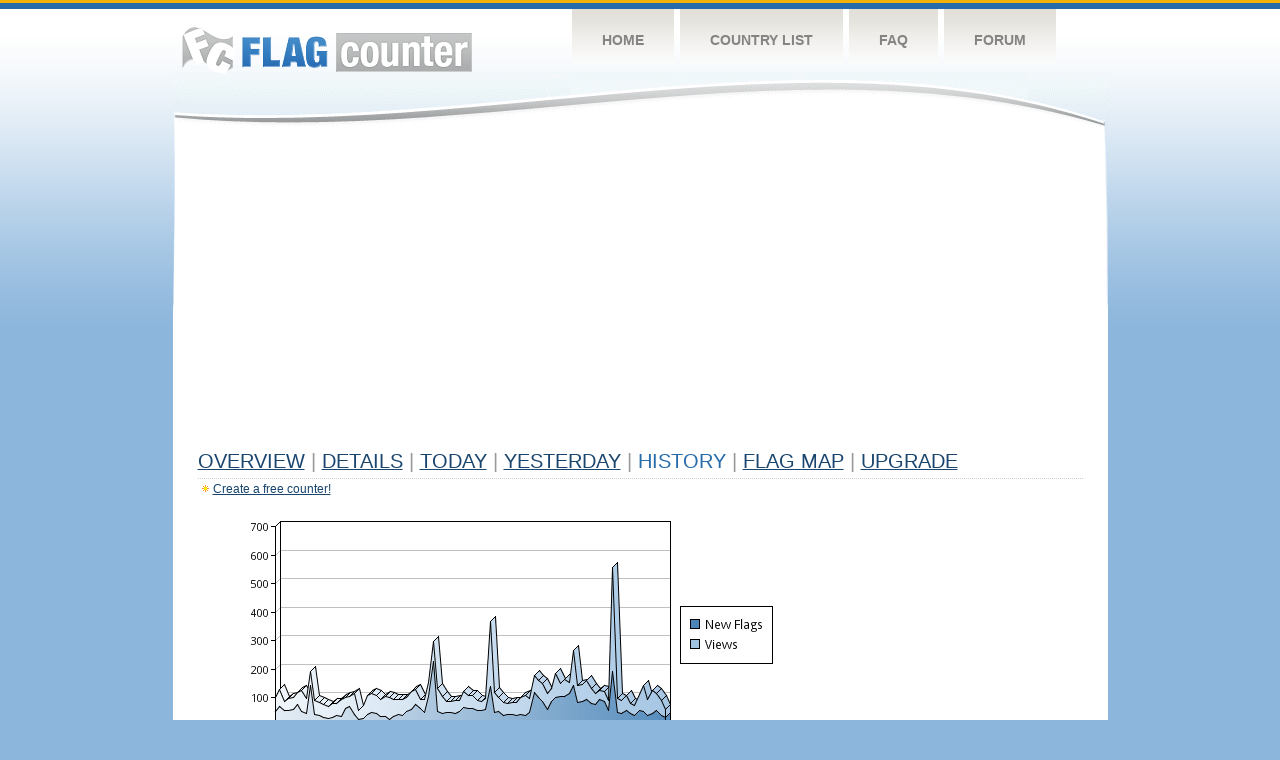

--- FILE ---
content_type: text/html
request_url: http://flagcounter.com/more90/tmRO/38
body_size: 30647
content:
<!DOCTYPE html PUBLIC "-//W3C//DTD XHTML 1.0 Transitional//EN" "http://www.w3.org/TR/xhtml1/DTD/xhtml1-transitional.dtd">
<html xmlns="http://www.w3.org/1999/xhtml">
<head>
	<meta http-equiv="Content-type" content="text/html; charset=utf-8" />
	<title>Flag Counter &raquo; History</title>
	<link rel="stylesheet" href="/css/style.css" type="text/css" media="all" />
<script async src="https://fundingchoicesmessages.google.com/i/pub-9639136181134974?ers=1" nonce="BF9OHiLeMibvlNkiWlrhaw"></script><script nonce="BF9OHiLeMibvlNkiWlrhaw">(function() {function signalGooglefcPresent() {if (!window.frames['googlefcPresent']) {if (document.body) {const iframe = document.createElement('iframe'); iframe.style = 'width: 0; height: 0; border: none; z-index: -1000; left: -1000px; top: -1000px;'; iframe.style.display = 'none'; iframe.name = 'googlefcPresent'; document.body.appendChild(iframe);} else {setTimeout(signalGooglefcPresent, 0);}}}signalGooglefcPresent();})();</script>
</head>
<body>
	<!-- Shell -->
	<div class="shell">
		<!-- Header -->
		<div id="header">
			<!-- Logo -->
			<h1 id="logo"><a href="/index.html">Flag Counter</a></h1>
			<!-- END Logo -->
			<!-- Navigation -->
			<div class="navigation">
				<ul>
				    <li><a href="/index.html">Home</a></li>
				    <li><a href="/countries.html">Country List</a></li>
				    <li><a href="/faq.html">FAQ</a></li>
				    <li><a href="https://flagcounter.boardhost.com/">Forum</a></li>
				</ul>
			</div>
			<!-- END Navigation -->
		</div>
		<!-- END Header -->
		<div class="cl">&nbsp;</div>
		<!-- Content -->
		<div id="content">
			<!-- News -->
			<div class="news">
				<!-- Post -->
				<div class="post">

<script async src="https://pagead2.googlesyndication.com/pagead/js/adsbygoogle.js"></script>
<!-- fc responsive horizontal -->
<ins class="adsbygoogle"
     style="display:block"
     data-ad-client="ca-pub-9639136181134974"
     data-ad-slot="3564478671"
     data-ad-format="auto"
     data-full-width-responsive="true"></ins>
<script>
     (adsbygoogle = window.adsbygoogle || []).push({});
</script><br><img src=https://cdn.boardhost.com/invisible.gif height=4><br>



					<h1><a href=/more/tmRO/><u>Overview</u></a> <font color=#999999>|</font> <a href=/countries/tmRO/><u>Details</u></a> <font color=#999999>|</font> <a href=/today/tmRO/><u>today</u></a> <font color=#999999>|</font> <a href=/flags1/tmRO/1><u>Yesterday</u></a> <font color=#999999>|</font> History <font color=#999999>|</font>  <a href=/gmap/tmRO/><u>Flag Map</u></a>  <font color=#999999>|</font>  

<a href=/pro/tmRO/><u>Upgrade</u></a></h1><div style="margin-top:-18px;margin-bottom:8px;"><img src=https://cdn.boardhost.com/new_small.png align=absbottom style="margin-right:-1px;margin-bottom:-1px;"><a href=http://flagcounter.com/><u>Create a free counter!</u></a> </div><table border=0 width=100%><tr><td valign=top><img src=/chart2.cgi?tmRO&chart=90><div align=center><b><a href=/more7/tmRO/38 style="text-decoration:none;"><u>Last Week</u></a> | <a href=/more30/tmRO/38 style="text-decoration:none;"><u>Last Month</u></a> | </b>Last 3 Months</u></a><b></u></a>&nbsp;&nbsp;&nbsp;&nbsp;&nbsp;&nbsp;&nbsp;&nbsp;&nbsp;&nbsp;&nbsp;&nbsp;&nbsp;&nbsp;&nbsp;&nbsp;&nbsp;&nbsp;&nbsp;&nbsp;&nbsp;&nbsp;&nbsp;&nbsp;&nbsp;&nbsp;&nbsp;&nbsp;&nbsp;&nbsp;&nbsp;&nbsp;&nbsp;&nbsp;&nbsp;&nbsp;&nbsp;&nbsp;&nbsp;&nbsp;&nbsp;&nbsp;&nbsp;&nbsp;&nbsp;&nbsp;&nbsp;&nbsp;&nbsp;&nbsp;&nbsp;&nbsp;&nbsp;&nbsp;&nbsp;&nbsp;&nbsp;&nbsp;&nbsp;&nbsp;&nbsp;</b></div><br><font size=4><b>This counter has been viewed 789,985
 times by 375,511 visitors!</b></font><br><img src=https://cdn.boardhost.com/invisible.gif height=1><br><!--<img src=https://cdn.boardhost.com/invisible.gif height=3><br>&nbsp;<a href=/history/tmRO/><u>View Flag History &raquo;</u></a>--><table border=0 width=100% cellspacing=5 style="margin-top:-7px;"></font></td></tr><tr><td colspan=3><br></td></tr><tr><td colspan=2>Page: <a href="/more90/tmRO/37" style="text-decoration:none;" title="Previous">&lt;</a> <a href="/more90/tmRO/1" style="text-decoration:none;"><u>1</u></a> <a href="/more90/tmRO/2" style="text-decoration:none;"><u>2</u></a> <a href="/more90/tmRO/3" style="text-decoration:none;"><u>3</u></a> <a href="/more90/tmRO/4" style="text-decoration:none;"><u>4</u></a> <a href="/more90/tmRO/5" style="text-decoration:none;"><u>5</u></a> <a href="/more90/tmRO/6" style="text-decoration:none;"><u>6</u></a> <a href="/more90/tmRO/7" style="text-decoration:none;"><u>7</u></a> <a href="/more90/tmRO/8" style="text-decoration:none;"><u>8</u></a> <a href="/more90/tmRO/9" style="text-decoration:none;"><u>9</u></a> <a href="/more90/tmRO/10" style="text-decoration:none;"><u>10</u></a> <a href="/more90/tmRO/11" style="text-decoration:none;"><u>11</u></a> <a href="/more90/tmRO/12" style="text-decoration:none;"><u>12</u></a> <a href="/more90/tmRO/13" style="text-decoration:none;"><u>13</u></a> <a href="/more90/tmRO/14" style="text-decoration:none;"><u>14</u></a> <a href="/more90/tmRO/15" style="text-decoration:none;"><u>15</u></a> <a href="/more90/tmRO/16" style="text-decoration:none;"><u>16</u></a> <a href="/more90/tmRO/17" style="text-decoration:none;"><u>17</u></a> <a href="/more90/tmRO/18" style="text-decoration:none;"><u>18</u></a> <a href="/more90/tmRO/19" style="text-decoration:none;"><u>19</u></a> <a href="/more90/tmRO/20" style="text-decoration:none;"><u>20</u></a> <a href="/more90/tmRO/21" style="text-decoration:none;"><u>21</u></a> <a href="/more90/tmRO/22" style="text-decoration:none;"><u>22</u></a> <a href="/more90/tmRO/23" style="text-decoration:none;"><u>23</u></a> <a href="/more90/tmRO/24" style="text-decoration:none;"><u>24</u></a> <a href="/more90/tmRO/25" style="text-decoration:none;"><u>25</u></a> <a href="/more90/tmRO/26" style="text-decoration:none;"><u>26</u></a> <a href="/more90/tmRO/27" style="text-decoration:none;"><u>27</u></a> <a href="/more90/tmRO/28" style="text-decoration:none;"><u>28</u></a> <a href="/more90/tmRO/29" style="text-decoration:none;"><u>29</u></a> <a href="/more90/tmRO/30" style="text-decoration:none;"><u>30</u></a> <a href="/more90/tmRO/31" style="text-decoration:none;"><u>31</u></a> <a href="/more90/tmRO/32" style="text-decoration:none;"><u>32</u></a> <a href="/more90/tmRO/33" style="text-decoration:none;"><u>33</u></a> <a href="/more90/tmRO/34" style="text-decoration:none;"><u>34</u></a> <a href="/more90/tmRO/35" style="text-decoration:none;"><u>35</u></a> <a href="/more90/tmRO/36" style="text-decoration:none;"><u>36</u></a> <a href="/more90/tmRO/37" style="text-decoration:none;"><u>37</u></a>  38 <a href="/more90/tmRO/39" style="text-decoration:none;"><u>39</u></a> <a href="/more90/tmRO/40" style="text-decoration:none;"><u>40</u></a> <a href="/more90/tmRO/41" style="text-decoration:none;"><u>41</u></a> <a href="/more90/tmRO/42" style="text-decoration:none;"><u>42</u></a> <a href="/more90/tmRO/43" style="text-decoration:none;"><u>43</u></a> <a href="/more90/tmRO/44" style="text-decoration:none;"><u>44</u></a> <a href="/more90/tmRO/45" style="text-decoration:none;"><u>45</u></a> <a href="/more90/tmRO/46" style="text-decoration:none;"><u>46</u></a> <a href="/more90/tmRO/47" style="text-decoration:none;"><u>47</u></a> <a href="/more90/tmRO/48" style="text-decoration:none;"><u>48</u></a> <a href="/more90/tmRO/49" style="text-decoration:none;"><u>49</u></a> <a href="/more90/tmRO/50" style="text-decoration:none;"><u>50</u></a> <a href="/more90/tmRO/51" style="text-decoration:none;"><u>51</u></a> <a href="/more90/tmRO/52" style="text-decoration:none;"><u>52</u></a> <a href="/more90/tmRO/53" style="text-decoration:none;"><u>53</u></a> <a href="/more90/tmRO/54" style="text-decoration:none;"><u>54</u></a> <a href="/more90/tmRO/55" style="text-decoration:none;"><u>55</u></a> <a href="/more90/tmRO/56" style="text-decoration:none;"><u>56</u></a> <a href="/more90/tmRO/57" style="text-decoration:none;"><u>57</u></a> <a href="/more90/tmRO/58" style="text-decoration:none;"><u>58</u></a> <a href="/more90/tmRO/59" style="text-decoration:none;"><u>59</u></a> <a href="/more90/tmRO/60" style="text-decoration:none;"><u>60</u></a> <a href="/more90/tmRO/61" style="text-decoration:none;"><u>61</u></a> <a href="/more90/tmRO/62" style="text-decoration:none;"><u>62</u></a> <a href="/more90/tmRO/63" style="text-decoration:none;"><u>63</u></a> <a href="/more90/tmRO/64" style="text-decoration:none;"><u>64</u></a> <a href="/more90/tmRO/65" style="text-decoration:none;"><u>65</u></a> <a href="/more90/tmRO/66" style="text-decoration:none;"><u>66</u></a> <a href="/more90/tmRO/67" style="text-decoration:none;"><u>67</u></a> <a href="/more90/tmRO/68" style="text-decoration:none;"><u>68</u></a> <a href="/more90/tmRO/69" style="text-decoration:none;"><u>69</u></a> <a href="/more90/tmRO/70" style="text-decoration:none;"><u>70</u></a> <a href="/more90/tmRO/71" style="text-decoration:none;"><u>71</u></a> <a href="/more90/tmRO/72" style="text-decoration:none;"><u>72</u></a> <a href="/more90/tmRO/73" style="text-decoration:none;"><u>73</u></a> <a href="/more90/tmRO/74" style="text-decoration:none;"><u>74</u></a> <a href="/more90/tmRO/75" style="text-decoration:none;"><u>75</u></a> <a href="/more90/tmRO/76" style="text-decoration:none;"><u>76</u></a> <a href="/more90/tmRO/77" style="text-decoration:none;"><u>77</u></a> <a href="/more90/tmRO/78" style="text-decoration:none;"><u>78</u></a> <a href="/more90/tmRO/79" style="text-decoration:none;"><u>79</u></a> <a href="/more90/tmRO/80" style="text-decoration:none;"><u>80</u></a> <a href="/more90/tmRO/81" style="text-decoration:none;"><u>81</u></a> <a href="/more90/tmRO/82" style="text-decoration:none;"><u>82</u></a> <a href="/more90/tmRO/83" style="text-decoration:none;"><u>83</u></a> <a href="/more90/tmRO/84" style="text-decoration:none;"><u>84</u></a> <a href="/more90/tmRO/85" style="text-decoration:none;"><u>85</u></a> <a href="/more90/tmRO/86" style="text-decoration:none;"><u>86</u></a> <a href="/more90/tmRO/87" style="text-decoration:none;"><u>87</u></a> <a href="/more90/tmRO/88" style="text-decoration:none;"><u>88</u></a> <a href="/more90/tmRO/89" style="text-decoration:none;"><u>89</u></a> <a href="/more90/tmRO/90" style="text-decoration:none;"><u>90</u></a> <a href="/more90/tmRO/91" style="text-decoration:none;"><u>91</u></a> <a href="/more90/tmRO/92" style="text-decoration:none;"><u>92</u></a> <a href="/more90/tmRO/93" style="text-decoration:none;"><u>93</u></a> <a href="/more90/tmRO/94" style="text-decoration:none;"><u>94</u></a> <a href="/more90/tmRO/95" style="text-decoration:none;"><u>95</u></a> <a href="/more90/tmRO/96" style="text-decoration:none;"><u>96</u></a> <a href="/more90/tmRO/97" style="text-decoration:none;"><u>97</u></a> <a href="/more90/tmRO/98" style="text-decoration:none;"><u>98</u></a> <a href="/more90/tmRO/99" style="text-decoration:none;"><u>99</u></a> <a href="/more90/tmRO/100" style="text-decoration:none;"><u>100</u></a> <a href="/more90/tmRO/101" style="text-decoration:none;"><u>101</u></a> <a href="/more90/tmRO/102" style="text-decoration:none;"><u>102</u></a> <a href="/more90/tmRO/103" style="text-decoration:none;"><u>103</u></a> <a href="/more90/tmRO/104" style="text-decoration:none;"><u>104</u></a> <a href="/more90/tmRO/105" style="text-decoration:none;"><u>105</u></a> <a href="/more90/tmRO/106" style="text-decoration:none;"><u>106</u></a> <a href="/more90/tmRO/107" style="text-decoration:none;"><u>107</u></a> <a href="/more90/tmRO/108" style="text-decoration:none;"><u>108</u></a> <a href="/more90/tmRO/109" style="text-decoration:none;"><u>109</u></a> <a href="/more90/tmRO/110" style="text-decoration:none;"><u>110</u></a> <a href="/more90/tmRO/111" style="text-decoration:none;"><u>111</u></a> <a href="/more90/tmRO/112" style="text-decoration:none;"><u>112</u></a> <a href="/more90/tmRO/113" style="text-decoration:none;"><u>113</u></a> <a href="/more90/tmRO/114" style="text-decoration:none;"><u>114</u></a> <a href="/more90/tmRO/115" style="text-decoration:none;"><u>115</u></a> <a href="/more90/tmRO/116" style="text-decoration:none;"><u>116</u></a> <a href="/more90/tmRO/117" style="text-decoration:none;"><u>117</u></a> <a href="/more90/tmRO/118" style="text-decoration:none;"><u>118</u></a> <a href="/more90/tmRO/119" style="text-decoration:none;"><u>119</u></a> <a href="/more90/tmRO/120" style="text-decoration:none;"><u>120</u></a> <a href="/more90/tmRO/121" style="text-decoration:none;"><u>121</u></a> <a href="/more90/tmRO/122" style="text-decoration:none;"><u>122</u></a> <a href="/more90/tmRO/123" style="text-decoration:none;"><u>123</u></a> <a href="/more90/tmRO/124" style="text-decoration:none;"><u>124</u></a>  <a href="/more90/tmRO/39" style="text-decoration:none;" title="Next">&gt;</a> </td></tr><tr><td>&nbsp;<b><font face=arial size=2>Date</font></b></td><td><b><font face=arial size=2>Visitors</b> </font></td><td><b><font face=arial size=2><nobr>Flag Counter Views</nobr></font></b></td></tr><tr><td>&nbsp;<font face=arial size=-1>December 31, 2020</font></td><td><font face=arial size=2>40</td><td><font face=arial size=2>75</font></td></tr><tr><td>&nbsp;<font face=arial size=-1>December 30, 2020</font></td><td><font face=arial size=2>41</td><td><font face=arial size=2>79</font></td></tr><tr><td>&nbsp;<font face=arial size=-1>December 29, 2020</font></td><td><font face=arial size=2>40</td><td><font face=arial size=2>74</font></td></tr><tr><td>&nbsp;<font face=arial size=-1>December 28, 2020</font></td><td><font face=arial size=2>46</td><td><font face=arial size=2>97</font></td></tr><tr><td>&nbsp;<font face=arial size=-1>December 27, 2020</font></td><td><font face=arial size=2>43</td><td><font face=arial size=2>94</font></td></tr><tr><td>&nbsp;<font face=arial size=-1>December 26, 2020</font></td><td><font face=arial size=2>39</td><td><font face=arial size=2>77</font></td></tr><tr><td>&nbsp;<font face=arial size=-1>December 25, 2020</font></td><td><font face=arial size=2>38</td><td><font face=arial size=2>57</font></td></tr><tr><td>&nbsp;<font face=arial size=-1>December 24, 2020</font></td><td><font face=arial size=2>17</td><td><font face=arial size=2>34</font></td></tr><tr><td>&nbsp;<font face=arial size=-1>December 23, 2020</font></td><td><font face=arial size=2>38</td><td><font face=arial size=2>80</font></td></tr><tr><td>&nbsp;<font face=arial size=-1>December 22, 2020</font></td><td><font face=arial size=2>13</td><td><font face=arial size=2>27</font></td></tr><tr><td>&nbsp;<font face=arial size=-1>December 21, 2020</font></td><td><font face=arial size=2>16</td><td><font face=arial size=2>26</font></td></tr><tr><td>&nbsp;<font face=arial size=-1>December 20, 2020</font></td><td><font face=arial size=2>38</td><td><font face=arial size=2>67</font></td></tr><tr><td>&nbsp;<font face=arial size=-1>December 19, 2020</font></td><td><font face=arial size=2>41</td><td><font face=arial size=2>58</font></td></tr><tr><td>&nbsp;<font face=arial size=-1>December 18, 2020</font></td><td><font face=arial size=2>12</td><td><font face=arial size=2>21</font></td></tr><tr><td>&nbsp;<font face=arial size=-1>December 17, 2020</font></td><td><font face=arial size=2>16</td><td><font face=arial size=2>37</font></td></tr><tr><td>&nbsp;<font face=arial size=-1>December 16, 2020</font></td><td><font face=arial size=2>41</td><td><font face=arial size=2>86</font></td></tr><tr><td>&nbsp;<font face=arial size=-1>December 15, 2020</font></td><td><font face=arial size=2>55</td><td><font face=arial size=2>106</font></td></tr><tr><td>&nbsp;<font face=arial size=-1>December 14, 2020</font></td><td><font face=arial size=2>20</td><td><font face=arial size=2>36</font></td></tr><tr><td>&nbsp;<font face=arial size=-1>December 13, 2020</font></td><td><font face=arial size=2>38</td><td><font face=arial size=2>79</font></td></tr><tr><td>&nbsp;<font face=arial size=-1>December 12, 2020</font></td><td><font face=arial size=2>44</td><td><font face=arial size=2>66</font></td></tr><tr><td>&nbsp;<font face=arial size=-1>December 11, 2020</font></td><td><font face=arial size=2>10</td><td><font face=arial size=2>22</font></td></tr><tr><td>&nbsp;<font face=arial size=-1>December 10, 2020</font></td><td><font face=arial size=2>20</td><td><font face=arial size=2>38</font></td></tr><tr><td>&nbsp;<font face=arial size=-1>December 9, 2020</font></td><td><font face=arial size=2>31</td><td><font face=arial size=2>57</font></td></tr><tr><td>&nbsp;<font face=arial size=-1>December 8, 2020</font></td><td><font face=arial size=2>9</td><td><font face=arial size=2>19</font></td></tr><tr><td>&nbsp;<font face=arial size=-1>December 7, 2020</font></td><td><font face=arial size=2>17</td><td><font face=arial size=2>25</font></td></tr><tr><td>&nbsp;<font face=arial size=-1>December 6, 2020</font></td><td><font face=arial size=2>49</td><td><font face=arial size=2>110</font></td></tr><tr><td>&nbsp;<font face=arial size=-1>December 5, 2020</font></td><td><font face=arial size=2>31</td><td><font face=arial size=2>52</font></td></tr><tr><td>&nbsp;<font face=arial size=-1>December 4, 2020</font></td><td><font face=arial size=2>15</td><td><font face=arial size=2>33</font></td></tr><tr><td>&nbsp;<font face=arial size=-1>December 3, 2020</font></td><td><font face=arial size=2>23</td><td><font face=arial size=2>43</font></td></tr><tr><td>&nbsp;<font face=arial size=-1>December 2, 2020</font></td><td><font face=arial size=2>49</td><td><font face=arial size=2>95</font></td></tr><tr><td>&nbsp;<font face=arial size=-1>December 1, 2020</font></td><td><font face=arial size=2>13</td><td><font face=arial size=2>20</font></td></tr><tr><td>&nbsp;<font face=arial size=-1>November 30, 2020</font></td><td><font face=arial size=2>13</td><td><font face=arial size=2>32</font></td></tr><tr><td>&nbsp;<font face=arial size=-1>November 29, 2020</font></td><td><font face=arial size=2>44</td><td><font face=arial size=2>80</font></td></tr><tr><td>&nbsp;<font face=arial size=-1>November 28, 2020</font></td><td><font face=arial size=2>40</td><td><font face=arial size=2>67</font></td></tr><tr><td>&nbsp;<font face=arial size=-1>November 27, 2020</font></td><td><font face=arial size=2>18</td><td><font face=arial size=2>34</font></td></tr><tr><td>&nbsp;<font face=arial size=-1>November 26, 2020</font></td><td><font face=arial size=2>45</td><td><font face=arial size=2>88</font></td></tr><tr><td>&nbsp;<font face=arial size=-1>November 25, 2020</font></td><td><font face=arial size=2>42</td><td><font face=arial size=2>87</font></td></tr><tr><td>&nbsp;<font face=arial size=-1>November 24, 2020</font></td><td><font face=arial size=2>44</td><td><font face=arial size=2>65</font></td></tr><tr><td>&nbsp;<font face=arial size=-1>November 23, 2020</font></td><td><font face=arial size=2>61</td><td><font face=arial size=2>76</font></td></tr><tr><td>&nbsp;<font face=arial size=-1>November 22, 2020</font></td><td><font face=arial size=2>71</td><td><font face=arial size=2>95</font></td></tr><tr><td>&nbsp;<font face=arial size=-1>November 21, 2020</font></td><td><font face=arial size=2>65</td><td><font face=arial size=2>85</font></td></tr><tr><td>&nbsp;<font face=arial size=-1>November 20, 2020</font></td><td><font face=arial size=2>34</td><td><font face=arial size=2>43</font></td></tr><tr><td>&nbsp;<font face=arial size=-1>November 19, 2020</font></td><td><font face=arial size=2>29</td><td><font face=arial size=2>68</font></td></tr><tr><td>&nbsp;<font face=arial size=-1>November 18, 2020</font></td><td><font face=arial size=2>54</td><td><font face=arial size=2>83</font></td></tr><tr><td>&nbsp;<font face=arial size=-1>November 17, 2020</font></td><td><font face=arial size=2>50</td><td><font face=arial size=2>56</font></td></tr><tr><td>&nbsp;<font face=arial size=-1>November 16, 2020</font></td><td><font face=arial size=2>49</td><td><font face=arial size=2>63</font></td></tr><tr><td>&nbsp;<font face=arial size=-1>November 15, 2020</font></td><td><font face=arial size=2>70</td><td><font face=arial size=2>107</font></td></tr><tr><td>&nbsp;<font face=arial size=-1>November 14, 2020</font></td><td><font face=arial size=2>51</td><td><font face=arial size=2>79</font></td></tr><tr><td>&nbsp;<font face=arial size=-1>November 13, 2020</font></td><td><font face=arial size=2>31</td><td><font face=arial size=2>36</font></td></tr><tr><td>&nbsp;<font face=arial size=-1>November 12, 2020</font></td><td><font face=arial size=2>35</td><td><font face=arial size=2>40</font></td></tr>

















































</table>Page: <a href="/more90/tmRO/37" style="text-decoration:none;" title="Previous">&lt;</a> <a href="/more90/tmRO/1" style="text-decoration:none;"><u>1</u></a> <a href="/more90/tmRO/2" style="text-decoration:none;"><u>2</u></a> <a href="/more90/tmRO/3" style="text-decoration:none;"><u>3</u></a> <a href="/more90/tmRO/4" style="text-decoration:none;"><u>4</u></a> <a href="/more90/tmRO/5" style="text-decoration:none;"><u>5</u></a> <a href="/more90/tmRO/6" style="text-decoration:none;"><u>6</u></a> <a href="/more90/tmRO/7" style="text-decoration:none;"><u>7</u></a> <a href="/more90/tmRO/8" style="text-decoration:none;"><u>8</u></a> <a href="/more90/tmRO/9" style="text-decoration:none;"><u>9</u></a> <a href="/more90/tmRO/10" style="text-decoration:none;"><u>10</u></a> <a href="/more90/tmRO/11" style="text-decoration:none;"><u>11</u></a> <a href="/more90/tmRO/12" style="text-decoration:none;"><u>12</u></a> <a href="/more90/tmRO/13" style="text-decoration:none;"><u>13</u></a> <a href="/more90/tmRO/14" style="text-decoration:none;"><u>14</u></a> <a href="/more90/tmRO/15" style="text-decoration:none;"><u>15</u></a> <a href="/more90/tmRO/16" style="text-decoration:none;"><u>16</u></a> <a href="/more90/tmRO/17" style="text-decoration:none;"><u>17</u></a> <a href="/more90/tmRO/18" style="text-decoration:none;"><u>18</u></a> <a href="/more90/tmRO/19" style="text-decoration:none;"><u>19</u></a> <a href="/more90/tmRO/20" style="text-decoration:none;"><u>20</u></a> <a href="/more90/tmRO/21" style="text-decoration:none;"><u>21</u></a> <a href="/more90/tmRO/22" style="text-decoration:none;"><u>22</u></a> <a href="/more90/tmRO/23" style="text-decoration:none;"><u>23</u></a> <a href="/more90/tmRO/24" style="text-decoration:none;"><u>24</u></a> <a href="/more90/tmRO/25" style="text-decoration:none;"><u>25</u></a> <a href="/more90/tmRO/26" style="text-decoration:none;"><u>26</u></a> <a href="/more90/tmRO/27" style="text-decoration:none;"><u>27</u></a> <a href="/more90/tmRO/28" style="text-decoration:none;"><u>28</u></a> <a href="/more90/tmRO/29" style="text-decoration:none;"><u>29</u></a> <a href="/more90/tmRO/30" style="text-decoration:none;"><u>30</u></a> <a href="/more90/tmRO/31" style="text-decoration:none;"><u>31</u></a> <a href="/more90/tmRO/32" style="text-decoration:none;"><u>32</u></a> <a href="/more90/tmRO/33" style="text-decoration:none;"><u>33</u></a> <a href="/more90/tmRO/34" style="text-decoration:none;"><u>34</u></a> <a href="/more90/tmRO/35" style="text-decoration:none;"><u>35</u></a> <a href="/more90/tmRO/36" style="text-decoration:none;"><u>36</u></a> <a href="/more90/tmRO/37" style="text-decoration:none;"><u>37</u></a>  38 <a href="/more90/tmRO/39" style="text-decoration:none;"><u>39</u></a> <a href="/more90/tmRO/40" style="text-decoration:none;"><u>40</u></a> <a href="/more90/tmRO/41" style="text-decoration:none;"><u>41</u></a> <a href="/more90/tmRO/42" style="text-decoration:none;"><u>42</u></a> <a href="/more90/tmRO/43" style="text-decoration:none;"><u>43</u></a> <a href="/more90/tmRO/44" style="text-decoration:none;"><u>44</u></a> <a href="/more90/tmRO/45" style="text-decoration:none;"><u>45</u></a> <a href="/more90/tmRO/46" style="text-decoration:none;"><u>46</u></a> <a href="/more90/tmRO/47" style="text-decoration:none;"><u>47</u></a> <a href="/more90/tmRO/48" style="text-decoration:none;"><u>48</u></a> <a href="/more90/tmRO/49" style="text-decoration:none;"><u>49</u></a> <a href="/more90/tmRO/50" style="text-decoration:none;"><u>50</u></a> <a href="/more90/tmRO/51" style="text-decoration:none;"><u>51</u></a> <a href="/more90/tmRO/52" style="text-decoration:none;"><u>52</u></a> <a href="/more90/tmRO/53" style="text-decoration:none;"><u>53</u></a> <a href="/more90/tmRO/54" style="text-decoration:none;"><u>54</u></a> <a href="/more90/tmRO/55" style="text-decoration:none;"><u>55</u></a> <a href="/more90/tmRO/56" style="text-decoration:none;"><u>56</u></a> <a href="/more90/tmRO/57" style="text-decoration:none;"><u>57</u></a> <a href="/more90/tmRO/58" style="text-decoration:none;"><u>58</u></a> <a href="/more90/tmRO/59" style="text-decoration:none;"><u>59</u></a> <a href="/more90/tmRO/60" style="text-decoration:none;"><u>60</u></a> <a href="/more90/tmRO/61" style="text-decoration:none;"><u>61</u></a> <a href="/more90/tmRO/62" style="text-decoration:none;"><u>62</u></a> <a href="/more90/tmRO/63" style="text-decoration:none;"><u>63</u></a> <a href="/more90/tmRO/64" style="text-decoration:none;"><u>64</u></a> <a href="/more90/tmRO/65" style="text-decoration:none;"><u>65</u></a> <a href="/more90/tmRO/66" style="text-decoration:none;"><u>66</u></a> <a href="/more90/tmRO/67" style="text-decoration:none;"><u>67</u></a> <a href="/more90/tmRO/68" style="text-decoration:none;"><u>68</u></a> <a href="/more90/tmRO/69" style="text-decoration:none;"><u>69</u></a> <a href="/more90/tmRO/70" style="text-decoration:none;"><u>70</u></a> <a href="/more90/tmRO/71" style="text-decoration:none;"><u>71</u></a> <a href="/more90/tmRO/72" style="text-decoration:none;"><u>72</u></a> <a href="/more90/tmRO/73" style="text-decoration:none;"><u>73</u></a> <a href="/more90/tmRO/74" style="text-decoration:none;"><u>74</u></a> <a href="/more90/tmRO/75" style="text-decoration:none;"><u>75</u></a> <a href="/more90/tmRO/76" style="text-decoration:none;"><u>76</u></a> <a href="/more90/tmRO/77" style="text-decoration:none;"><u>77</u></a> <a href="/more90/tmRO/78" style="text-decoration:none;"><u>78</u></a> <a href="/more90/tmRO/79" style="text-decoration:none;"><u>79</u></a> <a href="/more90/tmRO/80" style="text-decoration:none;"><u>80</u></a> <a href="/more90/tmRO/81" style="text-decoration:none;"><u>81</u></a> <a href="/more90/tmRO/82" style="text-decoration:none;"><u>82</u></a> <a href="/more90/tmRO/83" style="text-decoration:none;"><u>83</u></a> <a href="/more90/tmRO/84" style="text-decoration:none;"><u>84</u></a> <a href="/more90/tmRO/85" style="text-decoration:none;"><u>85</u></a> <a href="/more90/tmRO/86" style="text-decoration:none;"><u>86</u></a> <a href="/more90/tmRO/87" style="text-decoration:none;"><u>87</u></a> <a href="/more90/tmRO/88" style="text-decoration:none;"><u>88</u></a> <a href="/more90/tmRO/89" style="text-decoration:none;"><u>89</u></a> <a href="/more90/tmRO/90" style="text-decoration:none;"><u>90</u></a> <a href="/more90/tmRO/91" style="text-decoration:none;"><u>91</u></a> <a href="/more90/tmRO/92" style="text-decoration:none;"><u>92</u></a> <a href="/more90/tmRO/93" style="text-decoration:none;"><u>93</u></a> <a href="/more90/tmRO/94" style="text-decoration:none;"><u>94</u></a> <a href="/more90/tmRO/95" style="text-decoration:none;"><u>95</u></a> <a href="/more90/tmRO/96" style="text-decoration:none;"><u>96</u></a> <a href="/more90/tmRO/97" style="text-decoration:none;"><u>97</u></a> <a href="/more90/tmRO/98" style="text-decoration:none;"><u>98</u></a> <a href="/more90/tmRO/99" style="text-decoration:none;"><u>99</u></a> <a href="/more90/tmRO/100" style="text-decoration:none;"><u>100</u></a> <a href="/more90/tmRO/101" style="text-decoration:none;"><u>101</u></a> <a href="/more90/tmRO/102" style="text-decoration:none;"><u>102</u></a> <a href="/more90/tmRO/103" style="text-decoration:none;"><u>103</u></a> <a href="/more90/tmRO/104" style="text-decoration:none;"><u>104</u></a> <a href="/more90/tmRO/105" style="text-decoration:none;"><u>105</u></a> <a href="/more90/tmRO/106" style="text-decoration:none;"><u>106</u></a> <a href="/more90/tmRO/107" style="text-decoration:none;"><u>107</u></a> <a href="/more90/tmRO/108" style="text-decoration:none;"><u>108</u></a> <a href="/more90/tmRO/109" style="text-decoration:none;"><u>109</u></a> <a href="/more90/tmRO/110" style="text-decoration:none;"><u>110</u></a> <a href="/more90/tmRO/111" style="text-decoration:none;"><u>111</u></a> <a href="/more90/tmRO/112" style="text-decoration:none;"><u>112</u></a> <a href="/more90/tmRO/113" style="text-decoration:none;"><u>113</u></a> <a href="/more90/tmRO/114" style="text-decoration:none;"><u>114</u></a> <a href="/more90/tmRO/115" style="text-decoration:none;"><u>115</u></a> <a href="/more90/tmRO/116" style="text-decoration:none;"><u>116</u></a> <a href="/more90/tmRO/117" style="text-decoration:none;"><u>117</u></a> <a href="/more90/tmRO/118" style="text-decoration:none;"><u>118</u></a> <a href="/more90/tmRO/119" style="text-decoration:none;"><u>119</u></a> <a href="/more90/tmRO/120" style="text-decoration:none;"><u>120</u></a> <a href="/more90/tmRO/121" style="text-decoration:none;"><u>121</u></a> <a href="/more90/tmRO/122" style="text-decoration:none;"><u>122</u></a> <a href="/more90/tmRO/123" style="text-decoration:none;"><u>123</u></a> <a href="/more90/tmRO/124" style="text-decoration:none;"><u>124</u></a>  <a href="/more90/tmRO/39" style="text-decoration:none;" title="Next">&gt;</a> </td><td width=160 valign=top><img src=https://cdn.boardhost.com/invisible.gif width=1 height=35><br><script type="text/javascript"><!--
google_ad_client = "pub-9639136181134974";
/* 160x600, created 10/3/08 */
google_ad_slot = "5681294101";
google_ad_width = 160;
google_ad_height = 600;
//-->
</script>
<script type="text/javascript"
src="https://pagead2.googlesyndication.com/pagead/show_ads.js">
</script>
</td></tr></table>				</div>
				<!-- END Post -->

				<div class="cl">&nbsp;</div>
				<h1 id="logo2"><a href="/index.html">Flag Counter</a></h1>
				<div class="cl">&nbsp;</div>
			</div>
			<!-- END News -->
		</div>
		<!-- END Content -->
	</div>
	<!-- END Shell -->
	<!-- Footer -->
	<div id="footer">
		<div class="shell">
			<div class="cl">&nbsp;</div>
			<p class="left"><a href="/contact.html">Contact</a>  |  <a href="/terms.html">Terms of Service</a> | <a href="/privacy.html">Privacy Policy</a> | &copy; <a href=https://boardhost.com>Boardhost.com, Inc.</a>  	
			</p>
			<p class="right">
			<font color=#ffffff>This product includes GeoLite2 data created by MaxMind, available from <a href="https://www.maxmind.com"><font color=#ffffff><u>https://www.maxmind.com/</u></font></a>.</font>
			</p>
			<div class="cl">&nbsp;</div>
		</div>
	</div>
	<!-- END Footer -->
</body>
</html>


--- FILE ---
content_type: text/html; charset=utf-8
request_url: https://www.google.com/recaptcha/api2/aframe
body_size: 257
content:
<!DOCTYPE HTML><html><head><meta http-equiv="content-type" content="text/html; charset=UTF-8"></head><body><script nonce="xKOFx4TZo1zgre1FaHpcrw">/** Anti-fraud and anti-abuse applications only. See google.com/recaptcha */ try{var clients={'sodar':'https://pagead2.googlesyndication.com/pagead/sodar?'};window.addEventListener("message",function(a){try{if(a.source===window.parent){var b=JSON.parse(a.data);var c=clients[b['id']];if(c){var d=document.createElement('img');d.src=c+b['params']+'&rc='+(localStorage.getItem("rc::a")?sessionStorage.getItem("rc::b"):"");window.document.body.appendChild(d);sessionStorage.setItem("rc::e",parseInt(sessionStorage.getItem("rc::e")||0)+1);localStorage.setItem("rc::h",'1769307996141');}}}catch(b){}});window.parent.postMessage("_grecaptcha_ready", "*");}catch(b){}</script></body></html>

--- FILE ---
content_type: application/javascript; charset=utf-8
request_url: https://fundingchoicesmessages.google.com/f/AGSKWxUzXDamh-4eWGwV9B5JOz0I4KnUXtxmTfqJN0sW464Z04EiR5NqJN8xtHOPacg1ULgoUdqvp6iKib3xAjQF5ovZJnjJnbNO5o39ehm4RPWYzSdcgALOHzpJEmfItQb99LYpaWeTdlc5B8uU9vifBCxJu3UpjKFRmh_S_rn3Qvu_ChS8utoyW4N6ChR1/_/o2contentad./gafc.js/restorationad-/mcad.php?adspot_
body_size: -1287
content:
window['795855c7-918b-4cb9-b990-f9de41c30a99'] = true;